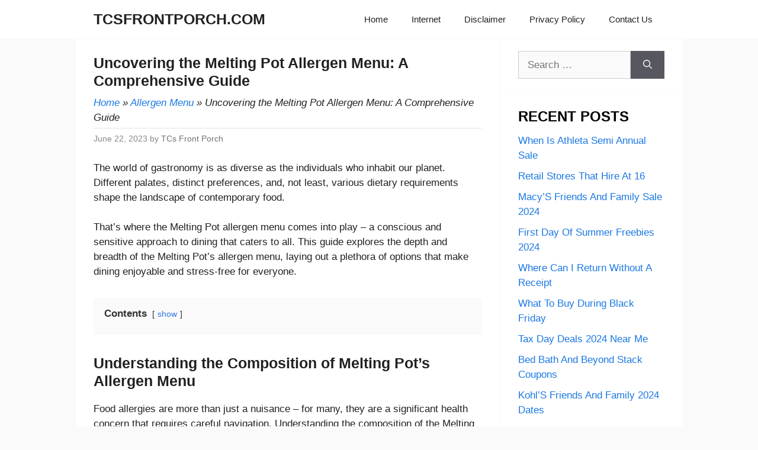

--- FILE ---
content_type: text/html; charset=UTF-8
request_url: https://tcsfrontporch.com/melting-pot-allergen-menu/
body_size: 19533
content:
<!DOCTYPE html><html lang="en-US"><head><script data-no-optimize="1">var litespeed_docref=sessionStorage.getItem("litespeed_docref");litespeed_docref&&(Object.defineProperty(document,"referrer",{get:function(){return litespeed_docref}}),sessionStorage.removeItem("litespeed_docref"));</script> <meta charset="UTF-8"><meta name='robots' content='index, follow, max-image-preview:large, max-snippet:-1, max-video-preview:-1' /><meta name="viewport" content="width=device-width, initial-scale=1"><title>Uncovering the Melting Pot Allergen Menu: A Comprehensive Guide</title><meta name="description" content="Explore the intricacies of the Melting Pot allergen menu. From gluten-free to dairy-free options, dive into a world of safe and delectable cuisine." /><link rel="canonical" href="https://tcsfrontporch.com/melting-pot-allergen-menu/" /><meta property="og:locale" content="en_US" /><meta property="og:type" content="article" /><meta property="og:title" content="Uncovering the Melting Pot Allergen Menu: A Comprehensive Guide" /><meta property="og:description" content="Explore the intricacies of the Melting Pot allergen menu. From gluten-free to dairy-free options, dive into a world of safe and delectable cuisine." /><meta property="og:url" content="https://tcsfrontporch.com/melting-pot-allergen-menu/" /><meta property="og:site_name" content="TCSFRONTPORCH.COM" /><meta property="article:published_time" content="2023-06-22T01:39:31+00:00" /><meta name="author" content="TCs Front Porch" /><meta name="twitter:card" content="summary_large_image" /><meta name="twitter:label1" content="Written by" /><meta name="twitter:data1" content="TCs Front Porch" /><meta name="twitter:label2" content="Est. reading time" /><meta name="twitter:data2" content="10 minutes" /> <script type="application/ld+json" class="yoast-schema-graph">{"@context":"https://schema.org","@graph":[{"@type":"Article","@id":"https://tcsfrontporch.com/melting-pot-allergen-menu/#article","isPartOf":{"@id":"https://tcsfrontporch.com/melting-pot-allergen-menu/"},"author":{"name":"TCs Front Porch","@id":"https://tcsfrontporch.com/#/schema/person/3bf7ea969f8c803a86f1a55cf013c558"},"headline":"Uncovering the Melting Pot Allergen Menu: A Comprehensive Guide","datePublished":"2023-06-22T01:39:31+00:00","mainEntityOfPage":{"@id":"https://tcsfrontporch.com/melting-pot-allergen-menu/"},"wordCount":2080,"publisher":{"@id":"https://tcsfrontporch.com/#/schema/person/3bf7ea969f8c803a86f1a55cf013c558"},"image":{"@id":"https://tcsfrontporch.com/melting-pot-allergen-menu/#primaryimage"},"thumbnailUrl":"https://tcsfrontporch.com/wp-content/uploads/2023/09/uncovering-the-melting-pot-allergen-menu-a-comprehensive-guide.jpg","articleSection":["Allergen Menu"],"inLanguage":"en-US"},{"@type":"WebPage","@id":"https://tcsfrontporch.com/melting-pot-allergen-menu/","url":"https://tcsfrontporch.com/melting-pot-allergen-menu/","name":"Uncovering the Melting Pot Allergen Menu: A Comprehensive Guide","isPartOf":{"@id":"https://tcsfrontporch.com/#website"},"primaryImageOfPage":{"@id":"https://tcsfrontporch.com/melting-pot-allergen-menu/#primaryimage"},"image":{"@id":"https://tcsfrontporch.com/melting-pot-allergen-menu/#primaryimage"},"thumbnailUrl":"https://tcsfrontporch.com/wp-content/uploads/2023/09/uncovering-the-melting-pot-allergen-menu-a-comprehensive-guide.jpg","datePublished":"2023-06-22T01:39:31+00:00","description":"Explore the intricacies of the Melting Pot allergen menu. From gluten-free to dairy-free options, dive into a world of safe and delectable cuisine.","breadcrumb":{"@id":"https://tcsfrontporch.com/melting-pot-allergen-menu/#breadcrumb"},"inLanguage":"en-US","potentialAction":[{"@type":"ReadAction","target":["https://tcsfrontporch.com/melting-pot-allergen-menu/"]}]},{"@type":"ImageObject","inLanguage":"en-US","@id":"https://tcsfrontporch.com/melting-pot-allergen-menu/#primaryimage","url":"https://tcsfrontporch.com/wp-content/uploads/2023/09/uncovering-the-melting-pot-allergen-menu-a-comprehensive-guide.jpg","contentUrl":"https://tcsfrontporch.com/wp-content/uploads/2023/09/uncovering-the-melting-pot-allergen-menu-a-comprehensive-guide.jpg","width":660,"height":399,"caption":"Uncovering the Melting Pot Allergen Menu: A Comprehensive Guide"},{"@type":"BreadcrumbList","@id":"https://tcsfrontporch.com/melting-pot-allergen-menu/#breadcrumb","itemListElement":[{"@type":"ListItem","position":1,"name":"Home","item":"https://tcsfrontporch.com/"},{"@type":"ListItem","position":2,"name":"Allergen Menu","item":"https://tcsfrontporch.com/category/allergen-menu/"},{"@type":"ListItem","position":3,"name":"Uncovering the Melting Pot Allergen Menu: A Comprehensive Guide"}]},{"@type":"WebSite","@id":"https://tcsfrontporch.com/#website","url":"https://tcsfrontporch.com/","name":"TCSFRONTPORCH.COM","description":"","publisher":{"@id":"https://tcsfrontporch.com/#/schema/person/3bf7ea969f8c803a86f1a55cf013c558"},"potentialAction":[{"@type":"SearchAction","target":{"@type":"EntryPoint","urlTemplate":"https://tcsfrontporch.com/?s={search_term_string}"},"query-input":{"@type":"PropertyValueSpecification","valueRequired":true,"valueName":"search_term_string"}}],"inLanguage":"en-US"},{"@type":["Person","Organization"],"@id":"https://tcsfrontporch.com/#/schema/person/3bf7ea969f8c803a86f1a55cf013c558","name":"TCs Front Porch","image":{"@type":"ImageObject","inLanguage":"en-US","@id":"https://tcsfrontporch.com/#/schema/person/image/","url":"https://tcsfrontporch.com/wp-content/litespeed/avatar/645e416ffd815183523d61522c94bee6.jpg?ver=1768952677","contentUrl":"https://tcsfrontporch.com/wp-content/litespeed/avatar/645e416ffd815183523d61522c94bee6.jpg?ver=1768952677","caption":"TCs Front Porch"},"logo":{"@id":"https://tcsfrontporch.com/#/schema/person/image/"},"sameAs":["https://tcsfrontporch.com"]}]}</script> <link rel='dns-prefetch' href='//stats.wp.com' /><link href='https://fonts.gstatic.com' crossorigin rel='preconnect' /><link href='https://fonts.googleapis.com' crossorigin rel='preconnect' /><link rel="alternate" type="application/rss+xml" title="TCSFRONTPORCH.COM &raquo; Feed" href="https://tcsfrontporch.com/feed/" /><link rel="alternate" title="oEmbed (JSON)" type="application/json+oembed" href="https://tcsfrontporch.com/wp-json/oembed/1.0/embed?url=https%3A%2F%2Ftcsfrontporch.com%2Fmelting-pot-allergen-menu%2F" /><link rel="alternate" title="oEmbed (XML)" type="text/xml+oembed" href="https://tcsfrontporch.com/wp-json/oembed/1.0/embed?url=https%3A%2F%2Ftcsfrontporch.com%2Fmelting-pot-allergen-menu%2F&#038;format=xml" /><style id='wp-img-auto-sizes-contain-inline-css'>img:is([sizes=auto i],[sizes^="auto," i]){contain-intrinsic-size:3000px 1500px}
/*# sourceURL=wp-img-auto-sizes-contain-inline-css */</style><link data-optimized="2" rel="stylesheet" href="https://tcsfrontporch.com/wp-content/litespeed/css/10b752d2b71f8ea3fdc01b1a82ab09dc.css?ver=63e1c" /><style id='global-styles-inline-css'>:root{--wp--preset--aspect-ratio--square: 1;--wp--preset--aspect-ratio--4-3: 4/3;--wp--preset--aspect-ratio--3-4: 3/4;--wp--preset--aspect-ratio--3-2: 3/2;--wp--preset--aspect-ratio--2-3: 2/3;--wp--preset--aspect-ratio--16-9: 16/9;--wp--preset--aspect-ratio--9-16: 9/16;--wp--preset--color--black: #000000;--wp--preset--color--cyan-bluish-gray: #abb8c3;--wp--preset--color--white: #ffffff;--wp--preset--color--pale-pink: #f78da7;--wp--preset--color--vivid-red: #cf2e2e;--wp--preset--color--luminous-vivid-orange: #ff6900;--wp--preset--color--luminous-vivid-amber: #fcb900;--wp--preset--color--light-green-cyan: #7bdcb5;--wp--preset--color--vivid-green-cyan: #00d084;--wp--preset--color--pale-cyan-blue: #8ed1fc;--wp--preset--color--vivid-cyan-blue: #0693e3;--wp--preset--color--vivid-purple: #9b51e0;--wp--preset--color--contrast: var(--contrast);--wp--preset--color--contrast-2: var(--contrast-2);--wp--preset--color--contrast-3: var(--contrast-3);--wp--preset--color--base: var(--base);--wp--preset--color--base-2: var(--base-2);--wp--preset--color--base-3: var(--base-3);--wp--preset--color--accent: var(--accent);--wp--preset--gradient--vivid-cyan-blue-to-vivid-purple: linear-gradient(135deg,rgb(6,147,227) 0%,rgb(155,81,224) 100%);--wp--preset--gradient--light-green-cyan-to-vivid-green-cyan: linear-gradient(135deg,rgb(122,220,180) 0%,rgb(0,208,130) 100%);--wp--preset--gradient--luminous-vivid-amber-to-luminous-vivid-orange: linear-gradient(135deg,rgb(252,185,0) 0%,rgb(255,105,0) 100%);--wp--preset--gradient--luminous-vivid-orange-to-vivid-red: linear-gradient(135deg,rgb(255,105,0) 0%,rgb(207,46,46) 100%);--wp--preset--gradient--very-light-gray-to-cyan-bluish-gray: linear-gradient(135deg,rgb(238,238,238) 0%,rgb(169,184,195) 100%);--wp--preset--gradient--cool-to-warm-spectrum: linear-gradient(135deg,rgb(74,234,220) 0%,rgb(151,120,209) 20%,rgb(207,42,186) 40%,rgb(238,44,130) 60%,rgb(251,105,98) 80%,rgb(254,248,76) 100%);--wp--preset--gradient--blush-light-purple: linear-gradient(135deg,rgb(255,206,236) 0%,rgb(152,150,240) 100%);--wp--preset--gradient--blush-bordeaux: linear-gradient(135deg,rgb(254,205,165) 0%,rgb(254,45,45) 50%,rgb(107,0,62) 100%);--wp--preset--gradient--luminous-dusk: linear-gradient(135deg,rgb(255,203,112) 0%,rgb(199,81,192) 50%,rgb(65,88,208) 100%);--wp--preset--gradient--pale-ocean: linear-gradient(135deg,rgb(255,245,203) 0%,rgb(182,227,212) 50%,rgb(51,167,181) 100%);--wp--preset--gradient--electric-grass: linear-gradient(135deg,rgb(202,248,128) 0%,rgb(113,206,126) 100%);--wp--preset--gradient--midnight: linear-gradient(135deg,rgb(2,3,129) 0%,rgb(40,116,252) 100%);--wp--preset--font-size--small: 13px;--wp--preset--font-size--medium: 20px;--wp--preset--font-size--large: 36px;--wp--preset--font-size--x-large: 42px;--wp--preset--spacing--20: 0.44rem;--wp--preset--spacing--30: 0.67rem;--wp--preset--spacing--40: 1rem;--wp--preset--spacing--50: 1.5rem;--wp--preset--spacing--60: 2.25rem;--wp--preset--spacing--70: 3.38rem;--wp--preset--spacing--80: 5.06rem;--wp--preset--shadow--natural: 6px 6px 9px rgba(0, 0, 0, 0.2);--wp--preset--shadow--deep: 12px 12px 50px rgba(0, 0, 0, 0.4);--wp--preset--shadow--sharp: 6px 6px 0px rgba(0, 0, 0, 0.2);--wp--preset--shadow--outlined: 6px 6px 0px -3px rgb(255, 255, 255), 6px 6px rgb(0, 0, 0);--wp--preset--shadow--crisp: 6px 6px 0px rgb(0, 0, 0);}:where(.is-layout-flex){gap: 0.5em;}:where(.is-layout-grid){gap: 0.5em;}body .is-layout-flex{display: flex;}.is-layout-flex{flex-wrap: wrap;align-items: center;}.is-layout-flex > :is(*, div){margin: 0;}body .is-layout-grid{display: grid;}.is-layout-grid > :is(*, div){margin: 0;}:where(.wp-block-columns.is-layout-flex){gap: 2em;}:where(.wp-block-columns.is-layout-grid){gap: 2em;}:where(.wp-block-post-template.is-layout-flex){gap: 1.25em;}:where(.wp-block-post-template.is-layout-grid){gap: 1.25em;}.has-black-color{color: var(--wp--preset--color--black) !important;}.has-cyan-bluish-gray-color{color: var(--wp--preset--color--cyan-bluish-gray) !important;}.has-white-color{color: var(--wp--preset--color--white) !important;}.has-pale-pink-color{color: var(--wp--preset--color--pale-pink) !important;}.has-vivid-red-color{color: var(--wp--preset--color--vivid-red) !important;}.has-luminous-vivid-orange-color{color: var(--wp--preset--color--luminous-vivid-orange) !important;}.has-luminous-vivid-amber-color{color: var(--wp--preset--color--luminous-vivid-amber) !important;}.has-light-green-cyan-color{color: var(--wp--preset--color--light-green-cyan) !important;}.has-vivid-green-cyan-color{color: var(--wp--preset--color--vivid-green-cyan) !important;}.has-pale-cyan-blue-color{color: var(--wp--preset--color--pale-cyan-blue) !important;}.has-vivid-cyan-blue-color{color: var(--wp--preset--color--vivid-cyan-blue) !important;}.has-vivid-purple-color{color: var(--wp--preset--color--vivid-purple) !important;}.has-black-background-color{background-color: var(--wp--preset--color--black) !important;}.has-cyan-bluish-gray-background-color{background-color: var(--wp--preset--color--cyan-bluish-gray) !important;}.has-white-background-color{background-color: var(--wp--preset--color--white) !important;}.has-pale-pink-background-color{background-color: var(--wp--preset--color--pale-pink) !important;}.has-vivid-red-background-color{background-color: var(--wp--preset--color--vivid-red) !important;}.has-luminous-vivid-orange-background-color{background-color: var(--wp--preset--color--luminous-vivid-orange) !important;}.has-luminous-vivid-amber-background-color{background-color: var(--wp--preset--color--luminous-vivid-amber) !important;}.has-light-green-cyan-background-color{background-color: var(--wp--preset--color--light-green-cyan) !important;}.has-vivid-green-cyan-background-color{background-color: var(--wp--preset--color--vivid-green-cyan) !important;}.has-pale-cyan-blue-background-color{background-color: var(--wp--preset--color--pale-cyan-blue) !important;}.has-vivid-cyan-blue-background-color{background-color: var(--wp--preset--color--vivid-cyan-blue) !important;}.has-vivid-purple-background-color{background-color: var(--wp--preset--color--vivid-purple) !important;}.has-black-border-color{border-color: var(--wp--preset--color--black) !important;}.has-cyan-bluish-gray-border-color{border-color: var(--wp--preset--color--cyan-bluish-gray) !important;}.has-white-border-color{border-color: var(--wp--preset--color--white) !important;}.has-pale-pink-border-color{border-color: var(--wp--preset--color--pale-pink) !important;}.has-vivid-red-border-color{border-color: var(--wp--preset--color--vivid-red) !important;}.has-luminous-vivid-orange-border-color{border-color: var(--wp--preset--color--luminous-vivid-orange) !important;}.has-luminous-vivid-amber-border-color{border-color: var(--wp--preset--color--luminous-vivid-amber) !important;}.has-light-green-cyan-border-color{border-color: var(--wp--preset--color--light-green-cyan) !important;}.has-vivid-green-cyan-border-color{border-color: var(--wp--preset--color--vivid-green-cyan) !important;}.has-pale-cyan-blue-border-color{border-color: var(--wp--preset--color--pale-cyan-blue) !important;}.has-vivid-cyan-blue-border-color{border-color: var(--wp--preset--color--vivid-cyan-blue) !important;}.has-vivid-purple-border-color{border-color: var(--wp--preset--color--vivid-purple) !important;}.has-vivid-cyan-blue-to-vivid-purple-gradient-background{background: var(--wp--preset--gradient--vivid-cyan-blue-to-vivid-purple) !important;}.has-light-green-cyan-to-vivid-green-cyan-gradient-background{background: var(--wp--preset--gradient--light-green-cyan-to-vivid-green-cyan) !important;}.has-luminous-vivid-amber-to-luminous-vivid-orange-gradient-background{background: var(--wp--preset--gradient--luminous-vivid-amber-to-luminous-vivid-orange) !important;}.has-luminous-vivid-orange-to-vivid-red-gradient-background{background: var(--wp--preset--gradient--luminous-vivid-orange-to-vivid-red) !important;}.has-very-light-gray-to-cyan-bluish-gray-gradient-background{background: var(--wp--preset--gradient--very-light-gray-to-cyan-bluish-gray) !important;}.has-cool-to-warm-spectrum-gradient-background{background: var(--wp--preset--gradient--cool-to-warm-spectrum) !important;}.has-blush-light-purple-gradient-background{background: var(--wp--preset--gradient--blush-light-purple) !important;}.has-blush-bordeaux-gradient-background{background: var(--wp--preset--gradient--blush-bordeaux) !important;}.has-luminous-dusk-gradient-background{background: var(--wp--preset--gradient--luminous-dusk) !important;}.has-pale-ocean-gradient-background{background: var(--wp--preset--gradient--pale-ocean) !important;}.has-electric-grass-gradient-background{background: var(--wp--preset--gradient--electric-grass) !important;}.has-midnight-gradient-background{background: var(--wp--preset--gradient--midnight) !important;}.has-small-font-size{font-size: var(--wp--preset--font-size--small) !important;}.has-medium-font-size{font-size: var(--wp--preset--font-size--medium) !important;}.has-large-font-size{font-size: var(--wp--preset--font-size--large) !important;}.has-x-large-font-size{font-size: var(--wp--preset--font-size--x-large) !important;}
/*# sourceURL=global-styles-inline-css */</style><style id='classic-theme-styles-inline-css'>/*! This file is auto-generated */
.wp-block-button__link{color:#fff;background-color:#32373c;border-radius:9999px;box-shadow:none;text-decoration:none;padding:calc(.667em + 2px) calc(1.333em + 2px);font-size:1.125em}.wp-block-file__button{background:#32373c;color:#fff;text-decoration:none}
/*# sourceURL=/wp-includes/css/classic-themes.min.css */</style><style id='generate-style-inline-css'>body{background-color:#fafafa;color:#212121;}a{color:#1b78e2;}a:hover, a:focus, a:active{color:#000000;}.grid-container{max-width:1024px;}.wp-block-group__inner-container{max-width:1024px;margin-left:auto;margin-right:auto;}:root{--contrast:#222222;--contrast-2:#575760;--contrast-3:#b2b2be;--base:#f0f0f0;--base-2:#f7f8f9;--base-3:#ffffff;--accent:#1e73be;}:root .has-contrast-color{color:var(--contrast);}:root .has-contrast-background-color{background-color:var(--contrast);}:root .has-contrast-2-color{color:var(--contrast-2);}:root .has-contrast-2-background-color{background-color:var(--contrast-2);}:root .has-contrast-3-color{color:var(--contrast-3);}:root .has-contrast-3-background-color{background-color:var(--contrast-3);}:root .has-base-color{color:var(--base);}:root .has-base-background-color{background-color:var(--base);}:root .has-base-2-color{color:var(--base-2);}:root .has-base-2-background-color{background-color:var(--base-2);}:root .has-base-3-color{color:var(--base-3);}:root .has-base-3-background-color{background-color:var(--base-3);}:root .has-accent-color{color:var(--accent);}:root .has-accent-background-color{background-color:var(--accent);}body, button, input, select, textarea{font-family:"Open Sans", sans-serif;}body{line-height:1.5;}.entry-content > [class*="wp-block-"]:not(:last-child):not(.wp-block-heading){margin-bottom:1.5em;}.main-navigation .main-nav ul ul li a{font-size:14px;}.widget-title{font-weight:600;font-size:24px;margin-bottom:10px;}.sidebar .widget, .footer-widgets .widget{font-size:17px;}button:not(.menu-toggle),html input[type="button"],input[type="reset"],input[type="submit"],.button,.wp-block-button .wp-block-button__link{font-size:15px;}h1{font-weight:600;font-size:40px;}h2{font-weight:600;font-size:25px;}h3{font-weight:600;font-size:20px;}h4{font-size:inherit;}h5{font-size:inherit;}.site-info{font-size:17px;}@media (max-width:768px){h1{font-size:30px;}h2{font-size:25px;}}.top-bar{background-color:#636363;color:#ffffff;}.top-bar a{color:#ffffff;}.top-bar a:hover{color:#303030;}.site-header{background-color:#ffffff;color:#3a3a3a;}.site-header a{color:#3a3a3a;}.main-title a,.main-title a:hover{color:var(--contrast);}.site-description{color:#757575;}.main-navigation,.main-navigation ul ul{background-color:var(--base-3);}.main-navigation .main-nav ul li a, .main-navigation .menu-toggle, .main-navigation .menu-bar-items{color:var(--contrast);}.main-navigation .main-nav ul li:not([class*="current-menu-"]):hover > a, .main-navigation .main-nav ul li:not([class*="current-menu-"]):focus > a, .main-navigation .main-nav ul li.sfHover:not([class*="current-menu-"]) > a, .main-navigation .menu-bar-item:hover > a, .main-navigation .menu-bar-item.sfHover > a{color:var(--accent);}button.menu-toggle:hover,button.menu-toggle:focus{color:var(--contrast);}.main-navigation .main-nav ul li[class*="current-menu-"] > a{color:var(--accent);}.navigation-search input[type="search"],.navigation-search input[type="search"]:active, .navigation-search input[type="search"]:focus, .main-navigation .main-nav ul li.search-item.active > a, .main-navigation .menu-bar-items .search-item.active > a{color:var(--accent);}.main-navigation ul ul{background-color:#3f3f3f;}.main-navigation .main-nav ul ul li a{color:#515151;}.main-navigation .main-nav ul ul li:not([class*="current-menu-"]):hover > a,.main-navigation .main-nav ul ul li:not([class*="current-menu-"]):focus > a, .main-navigation .main-nav ul ul li.sfHover:not([class*="current-menu-"]) > a{color:#7a8896;background-color:#4f4f4f;}.main-navigation .main-nav ul ul li[class*="current-menu-"] > a{color:#8f919e;background-color:#4f4f4f;}.separate-containers .inside-article, .separate-containers .comments-area, .separate-containers .page-header, .one-container .container, .separate-containers .paging-navigation, .inside-page-header{background-color:#ffffff;}.entry-title a{color:#2f4468;}.entry-title a:hover{color:#0a0000;}.entry-meta{color:#878787;}.entry-meta a{color:#727272;}.entry-meta a:hover{color:#0a0101;}.sidebar .widget{background-color:#ffffff;}.sidebar .widget .widget-title{color:#000000;}.footer-widgets{color:#ffffff;}.footer-widgets a{color:#ffffff;}.footer-widgets .widget-title{color:#ffffff;}.site-info{color:#2f4468;background-color:var(--base-3);}.site-info a{color:#2f4468;}.site-info a:hover{color:#0a0a0a;}.footer-bar .widget_nav_menu .current-menu-item a{color:#0a0a0a;}input[type="text"],input[type="email"],input[type="url"],input[type="password"],input[type="search"],input[type="tel"],input[type="number"],textarea,select{color:#666666;background-color:#fafafa;border-color:#cccccc;}input[type="text"]:focus,input[type="email"]:focus,input[type="url"]:focus,input[type="password"]:focus,input[type="search"]:focus,input[type="tel"]:focus,input[type="number"]:focus,textarea:focus,select:focus{color:#666666;background-color:#ffffff;border-color:#bfbfbf;}button,html input[type="button"],input[type="reset"],input[type="submit"],a.button,a.wp-block-button__link:not(.has-background){color:#ffffff;background-color:var(--contrast-2);}button:hover,html input[type="button"]:hover,input[type="reset"]:hover,input[type="submit"]:hover,a.button:hover,button:focus,html input[type="button"]:focus,input[type="reset"]:focus,input[type="submit"]:focus,a.button:focus,a.wp-block-button__link:not(.has-background):active,a.wp-block-button__link:not(.has-background):focus,a.wp-block-button__link:not(.has-background):hover{color:#ffffff;background-color:var(--contrast);}a.generate-back-to-top{background-color:rgba( 0,0,0,0.4 );color:#ffffff;}a.generate-back-to-top:hover,a.generate-back-to-top:focus{background-color:rgba( 0,0,0,0.6 );color:#ffffff;}:root{--gp-search-modal-bg-color:var(--base-3);--gp-search-modal-text-color:var(--contrast);--gp-search-modal-overlay-bg-color:rgba(0,0,0,0.2);}@media (max-width: 768px){.main-navigation .menu-bar-item:hover > a, .main-navigation .menu-bar-item.sfHover > a{background:none;color:var(--contrast);}}.inside-top-bar{padding:10px;}.inside-header{padding:40px;}.nav-below-header .main-navigation .inside-navigation.grid-container, .nav-above-header .main-navigation .inside-navigation.grid-container{padding:0px 20px 0px 20px;}.separate-containers .inside-article, .separate-containers .comments-area, .separate-containers .page-header, .separate-containers .paging-navigation, .one-container .site-content, .inside-page-header{padding:25px 30px 10px 30px;}.site-main .wp-block-group__inner-container{padding:25px 30px 10px 30px;}.separate-containers .paging-navigation{padding-top:20px;padding-bottom:20px;}.entry-content .alignwide, body:not(.no-sidebar) .entry-content .alignfull{margin-left:-30px;width:calc(100% + 60px);max-width:calc(100% + 60px);}.one-container.right-sidebar .site-main,.one-container.both-right .site-main{margin-right:30px;}.one-container.left-sidebar .site-main,.one-container.both-left .site-main{margin-left:30px;}.one-container.both-sidebars .site-main{margin:0px 30px 0px 30px;}.sidebar .widget, .page-header, .widget-area .main-navigation, .site-main > *{margin-bottom:1px;}.separate-containers .site-main{margin:1px;}.both-right .inside-left-sidebar,.both-left .inside-left-sidebar{margin-right:0px;}.both-right .inside-right-sidebar,.both-left .inside-right-sidebar{margin-left:0px;}.one-container.archive .post:not(:last-child):not(.is-loop-template-item), .one-container.blog .post:not(:last-child):not(.is-loop-template-item){padding-bottom:10px;}.separate-containers .featured-image{margin-top:1px;}.separate-containers .inside-right-sidebar, .separate-containers .inside-left-sidebar{margin-top:1px;margin-bottom:1px;}.main-navigation .main-nav ul li a,.menu-toggle,.main-navigation .menu-bar-item > a{line-height:65px;}.navigation-search input[type="search"]{height:65px;}.rtl .menu-item-has-children .dropdown-menu-toggle{padding-left:20px;}.rtl .main-navigation .main-nav ul li.menu-item-has-children > a{padding-right:20px;}.widget-area .widget{padding:20px 30px 25px 30px;}.footer-widgets-container{padding:20px 40px 15px 40px;}.inside-site-info{padding:20px;}@media (max-width:768px){.separate-containers .inside-article, .separate-containers .comments-area, .separate-containers .page-header, .separate-containers .paging-navigation, .one-container .site-content, .inside-page-header{padding:20px 25px 0px 25px;}.site-main .wp-block-group__inner-container{padding:20px 25px 0px 25px;}.widget-area .widget{padding-top:20px;padding-right:25px;padding-bottom:20px;padding-left:25px;}.footer-widgets-container{padding-top:0px;padding-right:0px;padding-bottom:0px;padding-left:0px;}.inside-site-info{padding-right:10px;padding-left:10px;}.entry-content .alignwide, body:not(.no-sidebar) .entry-content .alignfull{margin-left:-25px;width:calc(100% + 50px);max-width:calc(100% + 50px);}.one-container .site-main .paging-navigation{margin-bottom:1px;}}/* End cached CSS */.is-right-sidebar{width:30%;}.is-left-sidebar{width:25%;}.site-content .content-area{width:70%;}@media (max-width: 768px){.main-navigation .menu-toggle,.sidebar-nav-mobile:not(#sticky-placeholder){display:block;}.main-navigation ul,.gen-sidebar-nav,.main-navigation:not(.slideout-navigation):not(.toggled) .main-nav > ul,.has-inline-mobile-toggle #site-navigation .inside-navigation > *:not(.navigation-search):not(.main-nav){display:none;}.nav-align-right .inside-navigation,.nav-align-center .inside-navigation{justify-content:space-between;}}
.dynamic-author-image-rounded{border-radius:100%;}.dynamic-featured-image, .dynamic-author-image{vertical-align:middle;}.one-container.blog .dynamic-content-template:not(:last-child), .one-container.archive .dynamic-content-template:not(:last-child){padding-bottom:0px;}.dynamic-entry-excerpt > p:last-child{margin-bottom:0px;}
.main-navigation .main-nav ul li a,.menu-toggle,.main-navigation .menu-bar-item > a{transition: line-height 300ms ease}.main-navigation.toggled .main-nav > ul{background-color: var(--base-3)}.sticky-enabled .gen-sidebar-nav.is_stuck .main-navigation {margin-bottom: 0px;}.sticky-enabled .gen-sidebar-nav.is_stuck {z-index: 500;}.sticky-enabled .main-navigation.is_stuck {box-shadow: 0 2px 2px -2px rgba(0, 0, 0, .2);}.navigation-stick:not(.gen-sidebar-nav) {left: 0;right: 0;width: 100% !important;}.nav-float-right .navigation-stick {width: 100% !important;left: 0;}.nav-float-right .navigation-stick .navigation-branding {margin-right: auto;}.main-navigation.has-sticky-branding:not(.grid-container) .inside-navigation:not(.grid-container) .navigation-branding{margin-left: 10px;}
h1.entry-title{font-size:25px;line-height:1.2em;}.navigation-branding .main-title{font-weight:bold;text-transform:none;font-size:25px;}
.post-image:not(:first-child), .page-content:not(:first-child), .entry-content:not(:first-child), .entry-summary:not(:first-child), footer.entry-meta{margin-top:1.5em;}.post-image-above-header .inside-article div.featured-image, .post-image-above-header .inside-article div.post-image{margin-bottom:1.5em;}
/*# sourceURL=generate-style-inline-css */</style><style id='generate-navigation-branding-inline-css'>.main-navigation.has-branding .inside-navigation.grid-container, .main-navigation.has-branding.grid-container .inside-navigation:not(.grid-container){padding:0px 30px 0px 30px;}.main-navigation.has-branding:not(.grid-container) .inside-navigation:not(.grid-container) .navigation-branding{margin-left:10px;}.navigation-branding img, .site-logo.mobile-header-logo img{height:65px;width:auto;}.navigation-branding .main-title{line-height:65px;}@media (max-width: 768px){.main-navigation.has-branding.nav-align-center .menu-bar-items, .main-navigation.has-sticky-branding.navigation-stick.nav-align-center .menu-bar-items{margin-left:auto;}.navigation-branding{margin-right:auto;margin-left:10px;}.navigation-branding .main-title, .mobile-header-navigation .site-logo{margin-left:10px;}.main-navigation.has-branding .inside-navigation.grid-container{padding:0px;}}
/*# sourceURL=generate-navigation-branding-inline-css */</style> <script type="litespeed/javascript" data-src="https://tcsfrontporch.com/wp-includes/js/jquery/jquery.min.js" id="jquery-core-js"></script> <link rel="https://api.w.org/" href="https://tcsfrontporch.com/wp-json/" /><link rel="alternate" title="JSON" type="application/json" href="https://tcsfrontporch.com/wp-json/wp/v2/posts/1919" /><link rel="EditURI" type="application/rsd+xml" title="RSD" href="https://tcsfrontporch.com/xmlrpc.php?rsd" /><meta name="generator" content="WordPress 6.9" /><link rel='shortlink' href='https://tcsfrontporch.com/?p=1919' /><style>img#wpstats{display:none}</style> <script type="litespeed/javascript" data-src="https://pagead2.googlesyndication.com/pagead/js/adsbygoogle.js?client=ca-pub-5216659341977244" data-overlays="bottom" crossorigin="anonymous"></script>  <script type="litespeed/javascript" data-src="https://www.googletagmanager.com/gtag/js?id=G-8XDBMQ8RDJ"></script> <script type="litespeed/javascript">window.dataLayer=window.dataLayer||[];function gtag(){dataLayer.push(arguments)}
gtag('js',new Date());gtag('config','G-8XDBMQ8RDJ')</script> <script type="application/ld+json">{
	"@context": "https://schema.org/",
	"@type": "Book",
	"name": "Uncovering the Melting Pot Allergen Menu: A Comprehensive Guide",
	"aggregateRating": {
		"@type": "AggregateRating",
		"ratingValue": "5",
		"ratingCount": "689",
		"bestRating": "5",
		"worstRating": "1"
	}
}</script> <link rel="icon" href="https://tcsfrontporch.com/wp-content/uploads/2022/04/cropped-favicon-1-32x32.png" sizes="32x32" /><link rel="icon" href="https://tcsfrontporch.com/wp-content/uploads/2022/04/cropped-favicon-1-192x192.png" sizes="192x192" /><link rel="apple-touch-icon" href="https://tcsfrontporch.com/wp-content/uploads/2022/04/cropped-favicon-1-180x180.png" /><meta name="msapplication-TileImage" content="https://tcsfrontporch.com/wp-content/uploads/2022/04/cropped-favicon-1-270x270.png" /><style id="wp-custom-css">.rpwwt-widget ul li{margin-bottom:10px;}</style><div align="center">
<noscript><div style="position:fixed; top:0px; left:0px; z-index:3000; height:100%; width:100%; background-color:#FFFFFF">
<br/><br/><div style="font-family: Tahoma; font-size: 14px; background-color:#FFFFCC; border: 1pt solid Black; padding: 10pt;">
Sorry, you have Javascript Disabled! To see this page as it is meant to appear, please enable your Javascript!</div></div>
</noscript></div></head><body class="wp-singular post-template-default single single-post postid-1919 single-format-standard wp-embed-responsive wp-theme-generatepress post-image-above-header post-image-aligned-center sticky-menu-no-transition sticky-enabled both-sticky-menu right-sidebar nav-below-header separate-containers header-aligned-left dropdown-hover" itemtype="https://schema.org/Blog" itemscope>
<a class="screen-reader-text skip-link" href="#content" title="Skip to content">Skip to content</a><nav class="auto-hide-sticky has-branding main-navigation nav-align-right sub-menu-right" id="site-navigation" aria-label="Primary"  itemtype="https://schema.org/SiteNavigationElement" itemscope><div class="inside-navigation grid-container"><div class="navigation-branding"><p class="main-title" itemprop="headline">
<a href="https://tcsfrontporch.com/" rel="home">
TCSFRONTPORCH.COM
</a></p></div>				<button class="menu-toggle" aria-controls="primary-menu" aria-expanded="false">
<span class="gp-icon icon-menu-bars"><svg viewBox="0 0 512 512" aria-hidden="true" xmlns="http://www.w3.org/2000/svg" width="1em" height="1em"><path d="M0 96c0-13.255 10.745-24 24-24h464c13.255 0 24 10.745 24 24s-10.745 24-24 24H24c-13.255 0-24-10.745-24-24zm0 160c0-13.255 10.745-24 24-24h464c13.255 0 24 10.745 24 24s-10.745 24-24 24H24c-13.255 0-24-10.745-24-24zm0 160c0-13.255 10.745-24 24-24h464c13.255 0 24 10.745 24 24s-10.745 24-24 24H24c-13.255 0-24-10.745-24-24z" /></svg><svg viewBox="0 0 512 512" aria-hidden="true" xmlns="http://www.w3.org/2000/svg" width="1em" height="1em"><path d="M71.029 71.029c9.373-9.372 24.569-9.372 33.942 0L256 222.059l151.029-151.03c9.373-9.372 24.569-9.372 33.942 0 9.372 9.373 9.372 24.569 0 33.942L289.941 256l151.03 151.029c9.372 9.373 9.372 24.569 0 33.942-9.373 9.372-24.569 9.372-33.942 0L256 289.941l-151.029 151.03c-9.373 9.372-24.569 9.372-33.942 0-9.372-9.373-9.372-24.569 0-33.942L222.059 256 71.029 104.971c-9.372-9.373-9.372-24.569 0-33.942z" /></svg></span><span class="mobile-menu">Menu</span>				</button><div id="primary-menu" class="main-nav"><ul id="menu-main-nav" class=" menu sf-menu"><li id="menu-item-49" class="menu-item menu-item-type-custom menu-item-object-custom menu-item-home menu-item-49"><a href="https://tcsfrontporch.com/">Home</a></li><li id="menu-item-53" class="menu-item menu-item-type-taxonomy menu-item-object-category menu-item-53"><a href="https://tcsfrontporch.com/category/internet/">Internet</a></li><li id="menu-item-51" class="menu-item menu-item-type-post_type menu-item-object-page menu-item-51"><a href="https://tcsfrontporch.com/disclaimer/">Disclaimer</a></li><li id="menu-item-52" class="menu-item menu-item-type-post_type menu-item-object-page menu-item-52"><a href="https://tcsfrontporch.com/privacy-policy/">Privacy Policy</a></li><li id="menu-item-50" class="menu-item menu-item-type-post_type menu-item-object-page menu-item-50"><a href="https://tcsfrontporch.com/contact-us/">Contact Us</a></li></ul></div></div></nav><div class="site grid-container container hfeed" id="page"><div style="margin-top:0; text-align:center;">
<ins class="adsbygoogle"
style="display:block"
data-ad-client="ca-pub-5216659341977244"
data-ad-slot="8565531413"
data-ad-format="auto"
data-full-width-responsive="true"></ins> <script type="litespeed/javascript">(adsbygoogle=window.adsbygoogle||[]).push({})</script> </div><div class="site-content" id="content"><div class="content-area" id="primary"><main class="site-main" id="main"><article id="post-1919" class="post-1919 post type-post status-publish format-standard has-post-thumbnail hentry category-allergen-menu" itemtype="https://schema.org/CreativeWork" itemscope><div class="inside-article"><header class="entry-header"><h1 class="entry-title" itemprop="headline">Uncovering the Melting Pot Allergen Menu: A Comprehensive Guide</h1><div style="margin:10px 0 0 0;"><em><span><span><a href="https://tcsfrontporch.com/">Home</a></span> » <span><a href="https://tcsfrontporch.com/category/allergen-menu/">Allergen Menu</a></span> » <span class="breadcrumb_last" aria-current="page">Uncovering the Melting Pot Allergen Menu: A Comprehensive Guide</span></span></em></div><hr style="height:1px; margin:5px 0 5px 0;"><div class="entry-meta">
<span class="posted-on"><time class="entry-date published" datetime="2023-06-22T09:39:31+08:00" itemprop="datePublished">June 22, 2023</time></span> <span class="byline">by <span class="author vcard" itemprop="author" itemtype="https://schema.org/Person" itemscope><a class="url fn n" href="https://tcsfrontporch.com/author/admin/" title="View all posts by TCs Front Porch" rel="author" itemprop="url"><span class="author-name" itemprop="name">TCs Front Porch</span></a></span></span></div></header><div class="entry-content" itemprop="text"><div class='code-block code-block-1' style='margin: 8px auto; text-align: center; display: block; clear: both;'>
<ins class="adsbygoogle"
style="display:block"
data-ad-client="ca-pub-5216659341977244"
data-ad-slot="6511101417"
data-ad-format="auto"
data-full-width-responsive="true"></ins> <script type="litespeed/javascript">(adsbygoogle=window.adsbygoogle||[]).push({})</script></div><p>The world of gastronomy is as diverse as the individuals who inhabit our planet. Different palates, distinct preferences, and, not least, various dietary requirements shape the landscape of contemporary food.</p><p>That’s where the Melting Pot allergen menu comes into play – a conscious and sensitive approach to dining that caters to all. This guide explores the depth and breadth of the Melting Pot’s allergen menu, laying out a plethora of options that make dining enjoyable and stress-free for everyone.</p><div class='code-block code-block-3' style='margin: 8px auto; text-align: center; display: block; clear: both;'>
<ins class="adsbygoogle"
style="display:block"
data-ad-client="ca-pub-5216659341977244"
data-ad-slot="4725461072"
data-ad-format="auto"
data-full-width-responsive="true"></ins> <script type="litespeed/javascript">(adsbygoogle=window.adsbygoogle||[]).push({})</script></div><div class="lwptoc lwptoc-light lwptoc-notInherit" data-smooth-scroll="0"><div class="lwptoc_i"><div class="lwptoc_header">
<b class="lwptoc_title">Contents</b>                    <span class="lwptoc_toggle">
<a href="#" class="lwptoc_toggle_label" data-label="hide">show</a>            </span></div><div class="lwptoc_items" style="display:none;"><div class="lwptoc_itemWrap"><div class="lwptoc_item">    <a href="#Understanding_the_Composition_of_Melting_Pots_Allergen_Menu">
<span class="lwptoc_item_label">Understanding the Composition of Melting Pot’s Allergen Menu</span>
</a></div><div class="lwptoc_item">    <a href="#Gluten-Free_Dining_at_Melting_Pot_Allergen_Menu_Options">
<span class="lwptoc_item_label">Gluten-Free Dining at Melting Pot: Allergen Menu Options</span>
</a></div><div class="lwptoc_item">    <a href="#Dairy-Free_Choices_on_the_Melting_Pot_Allergen_Menu">
<span class="lwptoc_item_label">Dairy-Free Choices on the Melting Pot Allergen Menu</span>
</a></div><div class="lwptoc_item">    <a href="#Nut_Allergy-Friendly_Items_on_the_Melting_Pot_Allergen_Menu">
<span class="lwptoc_item_label">Nut Allergy-Friendly Items on the Melting Pot Allergen Menu</span>
</a></div><div class="lwptoc_item">    <a href="#Soy-Free_Offerings_Exploring_Melting_Pots_Allergen_Menu">
<span class="lwptoc_item_label">Soy-Free Offerings: Exploring Melting Pot’s Allergen Menu</span>
</a></div><div class="lwptoc_item">    <a href="#Seafood_Allergies_and_the_Melting_Pot_Allergen_Menu">
<span class="lwptoc_item_label">Seafood Allergies and the Melting Pot Allergen Menu</span>
</a></div></div></div></div></div><h2><span id="Understanding_the_Composition_of_Melting_Pots_Allergen_Menu">Understanding the Composition of Melting Pot’s Allergen Menu</span></h2><p>Food allergies are more than just a nuisance – for many, they are a significant health concern that requires careful navigation. Understanding the composition of the Melting Pot’s allergen menu is critical for these individuals. The menu is thoughtfully curated, considering a variety of common allergies and dietary restrictions, from gluten intolerance to dairy allergies, nut allergies, and beyond.</p><p>The Melting Pot’s allergen menu is essentially a breakdown of the standard menu, identifying which dishes contain common allergens. Each item on the menu is clearly marked, indicating whether it contains allergens like dairy, gluten, nuts, and soy. Additionally, the allergen menu also takes into account lifestyle choices such as veganism and vegetarianism, making it inclusive for everyone.</p><div class='code-block code-block-10' style='margin: 8px auto; text-align: center; display: block; clear: both;'>
<ins class="adsbygoogle"
style="display:block"
data-ad-client="ca-pub-5216659341977244"
data-ad-slot="3931239416"
data-ad-format="auto"
data-full-width-responsive="true"></ins> <script type="litespeed/javascript">(adsbygoogle=window.adsbygoogle||[]).push({})</script></div><p>A key strength of the Melting Pot allergen menu is its focus on transparency. It provides all the necessary information upfront, allowing you to make informed decisions about your meal. Notably, the menu doesn’t merely highlight the presence of allergens – it also showcases the alternatives and modifications available. For example, many dishes can be made gluten-free or dairy-free by substituting certain ingredients.</p><p>In addition, the Melting Pot’s staff is trained to handle allergen-related queries. They understand the seriousness of food allergies and are equipped to guide you through the menu and answer any questions you may have. From chefs to servers, the team works together to ensure a safe and enjoyable dining experience for all.</p><p>The allergen menu at the Melting Pot is more than just a list of foods. It represents the restaurant’s commitment to accommodating all guests, irrespective of their dietary needs or restrictions. By understanding the composition of this menu, diners can enjoy the melting pot experience without the stress of allergen exposure.</p><h2><span id="Gluten-Free_Dining_at_Melting_Pot_Allergen_Menu_Options">Gluten-Free Dining at Melting Pot: Allergen Menu Options</span></h2><p>In a world where gluten sensitivity and Celiac disease are prevalent, the need for gluten-free options on restaurant menus has never been more critical. Melting Pot has taken this to heart, offering an extensive range of dishes that are safe for those with gluten intolerances on their allergen menu.</p><p>Dining out can often be a stressful experience for people who need to avoid gluten. The fear of cross-contamination or the simple lack of gluten-free dishes can detract from the joy of a meal. However, the Melting Pot allergen menu aims to assuage these concerns. Their kitchens follow strict guidelines to avoid cross-contamination, and their menu offers a delightful variety of gluten-free alternatives.</p><p>The gluten-free choices extend across all their offerings. From the starters, which feature vegetables and cheeses that are naturally gluten-free, to the main course that allows diners to opt for gluten-free broths and sauces. Even the dessert section is inclusive, with several gluten-free dippers available to accompany the restaurant’s signature chocolate fondue.</p><p>The brilliance of the Melting Pot’s approach to gluten-free dining lies in their creativity. They don’t simply remove gluten-containing components from their dishes; instead, they carefully curate gluten-free alternatives that retain the flavour, texture, and overall appeal of their meals. The result? A menu that doesn’t compromise on taste or variety, allowing gluten-sensitive diners to enjoy the full fondue experience without the fear of adverse reactions.</p><p>Of course, the restaurant staff is trained to handle gluten-related inquiries. From questions about ingredients to modifications on classic dishes, the team at the Melting Pot is ready to make your dining experience as comfortable and enjoyable as possible. They understand the nuances of gluten-free dining and are equipped to offer recommendations that will align with your dietary needs.</p><p>Through its comprehensive allergen menu, the Melting Pot offers a safe haven for gluten-free diners. The varied selection, knowledgeable staff, and strict adherence to safety protocols culminate in a dining experience that not only accommodates but celebrates the gluten-free lifestyle.</p><p>The above overview provides an in-depth look at the gluten-free offerings on the Melting Pot allergen menu. Similar articles would be crafted for the remaining longtail keywords, each focusing on a specific allergen or dietary restriction (i.e., dairy-free choices, nut allergy-friendly items, soy-free offerings, seafood allergies, and vegan and vegetarian options). Each of these articles will delve into the various dishes available, safety measures in place, and the overall dining experience for people with these specific dietary requirements at the Melting Pot.</p><h2><span id="Dairy-Free_Choices_on_the_Melting_Pot_Allergen_Menu">Dairy-Free Choices on the Melting Pot Allergen Menu</span></h2><p>Catering to a wide variety of dietary needs, the Melting Pot allergen menu also extends a warm welcome to those following a dairy-free diet. Whether due to lactose intolerance, a dairy allergy, or personal preference, the thoughtfully curated options ensure that dairy-free doesn’t mean delight-free.</p><p>The culinary team at Melting Pot recognises the importance of inclusive dining experiences, so they have integrated a host of dairy-free dishes that retain the scrumptious charm that the restaurant is known for. By identifying and eliminating dairy components from select dishes, they’ve created a tantalising array of dairy-free choices that don’t compromise on taste or satisfaction.</p><p>From the beginning of your meal to the very end, dairy-free options are abundant on the Melting Pot allergen menu. For starters, there are several cheese alternatives used in their dairy-free fondues, which perfectly replicate the texture and taste of traditional cheese fondues. The main course also presents a medley of choices, including a wide range of meats, vegetables, and sauces that are devoid of dairy.</p><p>For dessert, the Melting Pot has worked magic to offer dairy-free versions of their famous chocolate fondue. Using non-dairy chocolates and alternatives like almond or coconut milk, these desserts are just as indulgent and delectable as their dairy counterparts.</p><p>The Melting Pot staff are well-versed in the needs of dairy-free diners and are always available to provide information about the ingredients, preparation process, and alternatives. The communication between the kitchen and the dining room is strong, ensuring that your dairy-free needs are met with understanding and attention to detail.</p><p>Dairy-free dining at Melting Pot, thus, emerges as an experience in itself. A blend of thoughtful menu creation, attentive service, and a broad spectrum of options marks a successful attempt to ensure that no guest leaves the Melting Pot feeling left out or unsatisfied.</p><h2><span id="Nut_Allergy-Friendly_Items_on_the_Melting_Pot_Allergen_Menu">Nut Allergy-Friendly Items on the Melting Pot Allergen Menu</span></h2><p>Navigating dining options can be a precarious journey for individuals with nut allergies. However, the Melting Pot allergen menu turns this journey into a comfortable experience, ensuring that every guest, regardless of their dietary restrictions, can enjoy their dining experience.</p><p>The Melting Pot’s commitment to inclusivity and safety for all diners is palpable in their extensive selection of nut allergy-friendly items. These options allow those with nut allergies to enjoy a variety of dishes, from appetisers to desserts, without the worry of potential allergic reactions.</p><p>The Melting Pot staff takes nut allergies very seriously, employing stringent measures to avoid cross-contamination in the kitchen. Separate utensils and preparation areas are designated for nut-free dishes, and rigorous cleaning practices are maintained to ensure the safety of their guests.</p><p>The range of nut-free options on the Melting Pot allergen menu is extensive. For starters, there are various cheese and broth fondues that are free from nuts. The main course also presents a broad spectrum of choices, including an array of meats, seafood, and vegetarian options that are devoid of nuts.</p><p>The dessert menu at the Melting Pot has been carefully curated to include a number of nut-free alternatives. Their famous chocolate fondue can be made nut-free, and guests can indulge in a variety of nut-free dippers like fruits, cakes, and marshmallows.</p><p>The staff at the Melting Pot is also ready to provide assistance and answer any queries regarding nut content in any of their dishes. Their knowledge and understanding of nut allergies ensure that guests’ dietary needs are catered to with utmost care and attention.</p><p>In conclusion, the Melting Pot’s approach to nut allergy-friendly dining is holistic, combining safety, variety, and flavour to ensure a memorable dining experience for all. Each dish on the allergen menu is a testament to the restaurant’s commitment to creating a safe and inclusive environment for all guests.</p><h2><span id="Soy-Free_Offerings_Exploring_Melting_Pots_Allergen_Menu">Soy-Free Offerings: Exploring Melting Pot’s Allergen Menu</span></h2><p>Soy, a versatile and common ingredient, often stealthily makes its way into numerous dishes. For those with soy allergies or sensitivities, the Melting Pot allergen menu offers a haven of delectable soy-free options.</p><p>As soy is ubiquitous in sauces, dressings, and marinades, avoiding it can be quite challenging. However, the Melting Pot takes diligent steps to craft a variety of dishes that do not include soy as an ingredient. Their allergen menu demarcates soy-free offerings clearly, allowing guests to make informed choices effortlessly.</p><p>Starting with the appetizers, there are several soy-free cheese fondues available. The chefs at the Melting Pot have creatively substituted traditional ingredients with soy-free alternatives, ensuring that the taste and texture are not compromised.</p><p>For the main course, guests are presented with a plethora of soy-free options. From tender cuts of meat to fresh seafood and vegetables, there’s no shortage of choices. Importantly, the Melting Pot’s cooking style is adjustable, and you can request that your dish be prepared without soy-based broths or sauces.</p><p>Even the dessert menu offers indulgent soy-free alternatives. Chocolate fondues can be customized to avoid any soy-containing ingredients, ensuring a sweet ending to your meal without the worry of allergens.</p><p>Staff knowledge plays a vital role in the dining experience for those with dietary restrictions. The Melting Pot trains its staff extensively on allergen information, ensuring that they are equipped to handle queries and provide recommendations for soy-free dining.</p><p>Furthermore, the Melting Pot adheres to strict kitchen protocols to minimize the risk of cross-contamination. Through proper food handling and sanitation, they ensure that your soy-free dishes are prepared in a safe environment.</p><p>In summary, the Melting Pot allergen menu’s soy-free offerings showcase the restaurant’s commitment to catering to diverse dietary needs. Through inventive substitutions, a broad range of choices, and impeccable attention to detail, guests with soy allergies or sensitivities can savor an enriching dining experience.</p><h2><span id="Seafood_Allergies_and_the_Melting_Pot_Allergen_Menu">Seafood Allergies and the Melting Pot Allergen Menu</span></h2><p>Seafood allergies are among the most common food allergies. Thankfully, the Melting Pot’s allergen menu takes into account this dietary restriction, presenting a range of options that exclude seafood ingredients while preserving the fondue dining experience.</p><p>Navigating restaurant menus can be a daunting task for those with seafood allergies, but the Melting Pot eases this task by clearly indicating the presence of seafood in their dishes. The allergen menu specifically denotes seafood-free options, making the dining selection process smooth and stress-free.</p><p>Seafood-free dining at the Melting Pot encompasses a diverse range of dishes. There are plenty of starters to choose from, such as the cheese fondues made with an array of fine cheeses and wines. These starters set the stage for the main course, where diners can select from various meat and vegetarian options.</p><p>One of the highlights of the Melting Pot’s dining experience is the interactive main course, which lets diners cook their selection at their own pace. For those with seafood allergies, the variety of broths and sauces that are free from seafood components makes for a delightful and worry-free cooking experience.</p><p>Even in the dessert section, the Melting Pot ensures that a seafood allergy doesn’t mean missing out on the fun. Their selection of sweet fondue dips, from chocolates to marshmallows, are all seafood-free.</p><p>Melting Pot’s staff training ensures that your dietary restrictions are understood and addressed correctly. They are knowledgeable about the ingredients in each dish, and they can guide you through the menu, ensuring your seafood-free experience is pleasant and safe.</p><p>Melting Pot’s allergen menu guarantees a delightful and worry-free dining experience for those with seafood allergies. Their focus on safety, flavor, and variety ensures that the absence of seafood does not mean the absence of a full and satisfying dining experience.</p><div class='code-block code-block-2' style='margin: 8px auto; text-align: center; display: block; clear: both;'>
<ins class="adsbygoogle"
style="display:block"
data-ad-client="ca-pub-5216659341977244"
data-ad-slot="4012299494"
data-ad-format="auto"
data-full-width-responsive="true"></ins> <script type="litespeed/javascript">(adsbygoogle=window.adsbygoogle||[]).push({})</script></div></div><footer class="entry-meta" aria-label="Entry meta">
<span class="cat-links"><span class="gp-icon icon-categories"><svg viewBox="0 0 512 512" aria-hidden="true" xmlns="http://www.w3.org/2000/svg" width="1em" height="1em"><path d="M0 112c0-26.51 21.49-48 48-48h110.014a48 48 0 0143.592 27.907l12.349 26.791A16 16 0 00228.486 128H464c26.51 0 48 21.49 48 48v224c0 26.51-21.49 48-48 48H48c-26.51 0-48-21.49-48-48V112z" /></svg></span><span class="screen-reader-text">Categories </span><a href="https://tcsfrontporch.com/category/allergen-menu/" rel="category tag">Allergen Menu</a></span></footer></div></article></main></div><div class="widget-area sidebar is-right-sidebar" id="right-sidebar"><div class="inside-right-sidebar"><aside id="search-2" class="widget inner-padding widget_search"><form method="get" class="search-form" action="https://tcsfrontporch.com/">
<label>
<span class="screen-reader-text">Search for:</span>
<input type="search" class="search-field" placeholder="Search &hellip;" value="" name="s" title="Search for:">
</label>
<button class="search-submit" aria-label="Search"><span class="gp-icon icon-search"><svg viewBox="0 0 512 512" aria-hidden="true" xmlns="http://www.w3.org/2000/svg" width="1em" height="1em"><path fill-rule="evenodd" clip-rule="evenodd" d="M208 48c-88.366 0-160 71.634-160 160s71.634 160 160 160 160-71.634 160-160S296.366 48 208 48zM0 208C0 93.125 93.125 0 208 0s208 93.125 208 208c0 48.741-16.765 93.566-44.843 129.024l133.826 134.018c9.366 9.379 9.355 24.575-.025 33.941-9.379 9.366-24.575 9.355-33.941-.025L337.238 370.987C301.747 399.167 256.839 416 208 416 93.125 416 0 322.875 0 208z" /></svg></span></button></form></aside><aside id="recent-posts-widget-with-thumbnails-2" class="widget inner-padding recent-posts-widget-with-thumbnails"><div id="rpwwt-recent-posts-widget-with-thumbnails-2" class="rpwwt-widget"><h2 class="widget-title">RECENT POSTS</h2><ul><li><a href="https://tcsfrontporch.com/when-is-athleta-semi-annual-sale/"><span class="rpwwt-post-title">When Is Athleta Semi Annual Sale</span></a></li><li><a href="https://tcsfrontporch.com/retail-stores-that-hire-at-16/"><span class="rpwwt-post-title">Retail Stores That Hire At 16</span></a></li><li><a href="https://tcsfrontporch.com/macys-friends-and-family-sale-2024/"><span class="rpwwt-post-title">Macy&#8217;S Friends And Family Sale 2024</span></a></li><li><a href="https://tcsfrontporch.com/first-day-of-summer-freebies-2024/"><span class="rpwwt-post-title">First Day Of Summer Freebies 2024</span></a></li><li><a href="https://tcsfrontporch.com/where-can-i-return-without-a-receipt/"><span class="rpwwt-post-title">Where Can I Return Without A Receipt</span></a></li><li><a href="https://tcsfrontporch.com/what-to-buy-during-black-friday/"><span class="rpwwt-post-title">What To Buy During Black Friday</span></a></li><li><a href="https://tcsfrontporch.com/tax-day-deals-2024-near-me/"><span class="rpwwt-post-title">Tax Day Deals 2024 Near Me</span></a></li><li><a href="https://tcsfrontporch.com/bed-bath-and-beyond-stack-coupons/"><span class="rpwwt-post-title">Bed Bath And Beyond Stack Coupons</span></a></li><li><a href="https://tcsfrontporch.com/kohls-friends-and-family-2024-dates/"><span class="rpwwt-post-title">Kohl&#8217;S Friends And Family 2024 Dates</span></a></li><li><a href="https://tcsfrontporch.com/national-cheese-pizza-day-2024-deals/"><span class="rpwwt-post-title">National Cheese Pizza Day 2024 Deals</span></a></li><li><a href="https://tcsfrontporch.com/free-stuff-for-graduating-seniors-2024/"><span class="rpwwt-post-title">Free Stuff For Graduating Seniors 2024</span></a></li><li><a href="https://tcsfrontporch.com/can-i-use-kohls-cash-at-sephora/"><span class="rpwwt-post-title">Can I Use Kohl&#8217;S Cash At Sephora</span></a></li><li><a href="https://tcsfrontporch.com/how-to-get-ulta-birthday-gift/"><span class="rpwwt-post-title">How To Get Ulta Birthday Gift</span></a></li><li><a href="https://tcsfrontporch.com/when-does-abercrombie-and-fitch-have-sales/"><span class="rpwwt-post-title">When Does Abercrombie And Fitch Have Sales</span></a></li><li><a href="https://tcsfrontporch.com/how-late-is-target-pickup-open/"><span class="rpwwt-post-title">How Late Is Target Pickup Open</span></a></li></ul></div></aside></div></div></div></div><div class="site-footer"><footer class="site-info" aria-label="Site"  itemtype="https://schema.org/WPFooter" itemscope><div class="inside-site-info grid-container"><div class="copyright-bar">
<a href="https://tcsfrontporch.com" title="TCs Front Porch">Home</a> | <a href="https://tcsfrontporch.com/disclaimer/" title="Disclaimer">Disclaimer</a> | <a href="https://tcsfrontporch.com/privacy-policy/" title="Privacy Policy">Privacy Policy</a> | <a href="https://tcsfrontporch.com/contact-us/" title="Contact Us">Contact Us</a><br>
&copy; Copyright 2026 <a href="https://tcsfrontporch.com" title="TCs Front Porch">TCs Front Porch</a></div></div></footer></div> <script type="speculationrules">{"prefetch":[{"source":"document","where":{"and":[{"href_matches":"/*"},{"not":{"href_matches":["/wp-*.php","/wp-admin/*","/wp-content/uploads/*","/wp-content/*","/wp-content/plugins/*","/wp-content/themes/generatepress/*","/*\\?(.+)"]}},{"not":{"selector_matches":"a[rel~=\"nofollow\"]"}},{"not":{"selector_matches":".no-prefetch, .no-prefetch a"}}]},"eagerness":"conservative"}]}</script> <script id="generate-a11y" type="litespeed/javascript">!function(){"use strict";if("querySelector"in document&&"addEventListener"in window){var e=document.body;e.addEventListener("pointerdown",(function(){e.classList.add("using-mouse")}),{passive:!0}),e.addEventListener("keydown",(function(){e.classList.remove("using-mouse")}),{passive:!0})}}()</script> <script id="wp-i18n-js-after" type="litespeed/javascript">wp.i18n.setLocaleData({'text direction\u0004ltr':['ltr']})</script> <script id="contact-form-7-js-before" type="litespeed/javascript">var wpcf7={"api":{"root":"https:\/\/tcsfrontporch.com\/wp-json\/","namespace":"contact-form-7\/v1"},"cached":1}</script> <script id="wpccp-js-before" type="litespeed/javascript">const wpccpMessage='',wpccpPaste='',wpccpUrl='https://tcsfrontporch.com/wp-content/plugins/wp-content-copy-protection/'</script> <script id="generate-menu-js-before" type="litespeed/javascript">var generatepressMenu={"toggleOpenedSubMenus":!0,"openSubMenuLabel":"Open Sub-Menu","closeSubMenuLabel":"Close Sub-Menu"}</script> <script id="q2w3_fixed_widget-js-extra" type="litespeed/javascript">var q2w3_sidebar_options=[{"use_sticky_position":!1,"margin_top":0,"margin_bottom":0,"stop_elements_selectors":"","screen_max_width":0,"screen_max_height":0,"widgets":[]}]</script> <script id="jetpack-stats-js-before" type="litespeed/javascript">_stq=window._stq||[];_stq.push(["view",{"v":"ext","blog":"155996716","post":"1919","tz":"8","srv":"tcsfrontporch.com","j":"1:15.4"}]);_stq.push(["clickTrackerInit","155996716","1919"])</script> <script src="https://stats.wp.com/e-202604.js" id="jetpack-stats-js" defer data-wp-strategy="defer"></script> <script data-no-optimize="1">window.lazyLoadOptions=Object.assign({},{threshold:300},window.lazyLoadOptions||{});!function(t,e){"object"==typeof exports&&"undefined"!=typeof module?module.exports=e():"function"==typeof define&&define.amd?define(e):(t="undefined"!=typeof globalThis?globalThis:t||self).LazyLoad=e()}(this,function(){"use strict";function e(){return(e=Object.assign||function(t){for(var e=1;e<arguments.length;e++){var n,a=arguments[e];for(n in a)Object.prototype.hasOwnProperty.call(a,n)&&(t[n]=a[n])}return t}).apply(this,arguments)}function o(t){return e({},at,t)}function l(t,e){return t.getAttribute(gt+e)}function c(t){return l(t,vt)}function s(t,e){return function(t,e,n){e=gt+e;null!==n?t.setAttribute(e,n):t.removeAttribute(e)}(t,vt,e)}function i(t){return s(t,null),0}function r(t){return null===c(t)}function u(t){return c(t)===_t}function d(t,e,n,a){t&&(void 0===a?void 0===n?t(e):t(e,n):t(e,n,a))}function f(t,e){et?t.classList.add(e):t.className+=(t.className?" ":"")+e}function _(t,e){et?t.classList.remove(e):t.className=t.className.replace(new RegExp("(^|\\s+)"+e+"(\\s+|$)")," ").replace(/^\s+/,"").replace(/\s+$/,"")}function g(t){return t.llTempImage}function v(t,e){!e||(e=e._observer)&&e.unobserve(t)}function b(t,e){t&&(t.loadingCount+=e)}function p(t,e){t&&(t.toLoadCount=e)}function n(t){for(var e,n=[],a=0;e=t.children[a];a+=1)"SOURCE"===e.tagName&&n.push(e);return n}function h(t,e){(t=t.parentNode)&&"PICTURE"===t.tagName&&n(t).forEach(e)}function a(t,e){n(t).forEach(e)}function m(t){return!!t[lt]}function E(t){return t[lt]}function I(t){return delete t[lt]}function y(e,t){var n;m(e)||(n={},t.forEach(function(t){n[t]=e.getAttribute(t)}),e[lt]=n)}function L(a,t){var o;m(a)&&(o=E(a),t.forEach(function(t){var e,n;e=a,(t=o[n=t])?e.setAttribute(n,t):e.removeAttribute(n)}))}function k(t,e,n){f(t,e.class_loading),s(t,st),n&&(b(n,1),d(e.callback_loading,t,n))}function A(t,e,n){n&&t.setAttribute(e,n)}function O(t,e){A(t,rt,l(t,e.data_sizes)),A(t,it,l(t,e.data_srcset)),A(t,ot,l(t,e.data_src))}function w(t,e,n){var a=l(t,e.data_bg_multi),o=l(t,e.data_bg_multi_hidpi);(a=nt&&o?o:a)&&(t.style.backgroundImage=a,n=n,f(t=t,(e=e).class_applied),s(t,dt),n&&(e.unobserve_completed&&v(t,e),d(e.callback_applied,t,n)))}function x(t,e){!e||0<e.loadingCount||0<e.toLoadCount||d(t.callback_finish,e)}function M(t,e,n){t.addEventListener(e,n),t.llEvLisnrs[e]=n}function N(t){return!!t.llEvLisnrs}function z(t){if(N(t)){var e,n,a=t.llEvLisnrs;for(e in a){var o=a[e];n=e,o=o,t.removeEventListener(n,o)}delete t.llEvLisnrs}}function C(t,e,n){var a;delete t.llTempImage,b(n,-1),(a=n)&&--a.toLoadCount,_(t,e.class_loading),e.unobserve_completed&&v(t,n)}function R(i,r,c){var l=g(i)||i;N(l)||function(t,e,n){N(t)||(t.llEvLisnrs={});var a="VIDEO"===t.tagName?"loadeddata":"load";M(t,a,e),M(t,"error",n)}(l,function(t){var e,n,a,o;n=r,a=c,o=u(e=i),C(e,n,a),f(e,n.class_loaded),s(e,ut),d(n.callback_loaded,e,a),o||x(n,a),z(l)},function(t){var e,n,a,o;n=r,a=c,o=u(e=i),C(e,n,a),f(e,n.class_error),s(e,ft),d(n.callback_error,e,a),o||x(n,a),z(l)})}function T(t,e,n){var a,o,i,r,c;t.llTempImage=document.createElement("IMG"),R(t,e,n),m(c=t)||(c[lt]={backgroundImage:c.style.backgroundImage}),i=n,r=l(a=t,(o=e).data_bg),c=l(a,o.data_bg_hidpi),(r=nt&&c?c:r)&&(a.style.backgroundImage='url("'.concat(r,'")'),g(a).setAttribute(ot,r),k(a,o,i)),w(t,e,n)}function G(t,e,n){var a;R(t,e,n),a=e,e=n,(t=Et[(n=t).tagName])&&(t(n,a),k(n,a,e))}function D(t,e,n){var a;a=t,(-1<It.indexOf(a.tagName)?G:T)(t,e,n)}function S(t,e,n){var a;t.setAttribute("loading","lazy"),R(t,e,n),a=e,(e=Et[(n=t).tagName])&&e(n,a),s(t,_t)}function V(t){t.removeAttribute(ot),t.removeAttribute(it),t.removeAttribute(rt)}function j(t){h(t,function(t){L(t,mt)}),L(t,mt)}function F(t){var e;(e=yt[t.tagName])?e(t):m(e=t)&&(t=E(e),e.style.backgroundImage=t.backgroundImage)}function P(t,e){var n;F(t),n=e,r(e=t)||u(e)||(_(e,n.class_entered),_(e,n.class_exited),_(e,n.class_applied),_(e,n.class_loading),_(e,n.class_loaded),_(e,n.class_error)),i(t),I(t)}function U(t,e,n,a){var o;n.cancel_on_exit&&(c(t)!==st||"IMG"===t.tagName&&(z(t),h(o=t,function(t){V(t)}),V(o),j(t),_(t,n.class_loading),b(a,-1),i(t),d(n.callback_cancel,t,e,a)))}function $(t,e,n,a){var o,i,r=(i=t,0<=bt.indexOf(c(i)));s(t,"entered"),f(t,n.class_entered),_(t,n.class_exited),o=t,i=a,n.unobserve_entered&&v(o,i),d(n.callback_enter,t,e,a),r||D(t,n,a)}function q(t){return t.use_native&&"loading"in HTMLImageElement.prototype}function H(t,o,i){t.forEach(function(t){return(a=t).isIntersecting||0<a.intersectionRatio?$(t.target,t,o,i):(e=t.target,n=t,a=o,t=i,void(r(e)||(f(e,a.class_exited),U(e,n,a,t),d(a.callback_exit,e,n,t))));var e,n,a})}function B(e,n){var t;tt&&!q(e)&&(n._observer=new IntersectionObserver(function(t){H(t,e,n)},{root:(t=e).container===document?null:t.container,rootMargin:t.thresholds||t.threshold+"px"}))}function J(t){return Array.prototype.slice.call(t)}function K(t){return t.container.querySelectorAll(t.elements_selector)}function Q(t){return c(t)===ft}function W(t,e){return e=t||K(e),J(e).filter(r)}function X(e,t){var n;(n=K(e),J(n).filter(Q)).forEach(function(t){_(t,e.class_error),i(t)}),t.update()}function t(t,e){var n,a,t=o(t);this._settings=t,this.loadingCount=0,B(t,this),n=t,a=this,Y&&window.addEventListener("online",function(){X(n,a)}),this.update(e)}var Y="undefined"!=typeof window,Z=Y&&!("onscroll"in window)||"undefined"!=typeof navigator&&/(gle|ing|ro)bot|crawl|spider/i.test(navigator.userAgent),tt=Y&&"IntersectionObserver"in window,et=Y&&"classList"in document.createElement("p"),nt=Y&&1<window.devicePixelRatio,at={elements_selector:".lazy",container:Z||Y?document:null,threshold:300,thresholds:null,data_src:"src",data_srcset:"srcset",data_sizes:"sizes",data_bg:"bg",data_bg_hidpi:"bg-hidpi",data_bg_multi:"bg-multi",data_bg_multi_hidpi:"bg-multi-hidpi",data_poster:"poster",class_applied:"applied",class_loading:"litespeed-loading",class_loaded:"litespeed-loaded",class_error:"error",class_entered:"entered",class_exited:"exited",unobserve_completed:!0,unobserve_entered:!1,cancel_on_exit:!0,callback_enter:null,callback_exit:null,callback_applied:null,callback_loading:null,callback_loaded:null,callback_error:null,callback_finish:null,callback_cancel:null,use_native:!1},ot="src",it="srcset",rt="sizes",ct="poster",lt="llOriginalAttrs",st="loading",ut="loaded",dt="applied",ft="error",_t="native",gt="data-",vt="ll-status",bt=[st,ut,dt,ft],pt=[ot],ht=[ot,ct],mt=[ot,it,rt],Et={IMG:function(t,e){h(t,function(t){y(t,mt),O(t,e)}),y(t,mt),O(t,e)},IFRAME:function(t,e){y(t,pt),A(t,ot,l(t,e.data_src))},VIDEO:function(t,e){a(t,function(t){y(t,pt),A(t,ot,l(t,e.data_src))}),y(t,ht),A(t,ct,l(t,e.data_poster)),A(t,ot,l(t,e.data_src)),t.load()}},It=["IMG","IFRAME","VIDEO"],yt={IMG:j,IFRAME:function(t){L(t,pt)},VIDEO:function(t){a(t,function(t){L(t,pt)}),L(t,ht),t.load()}},Lt=["IMG","IFRAME","VIDEO"];return t.prototype={update:function(t){var e,n,a,o=this._settings,i=W(t,o);{if(p(this,i.length),!Z&&tt)return q(o)?(e=o,n=this,i.forEach(function(t){-1!==Lt.indexOf(t.tagName)&&S(t,e,n)}),void p(n,0)):(t=this._observer,o=i,t.disconnect(),a=t,void o.forEach(function(t){a.observe(t)}));this.loadAll(i)}},destroy:function(){this._observer&&this._observer.disconnect(),K(this._settings).forEach(function(t){I(t)}),delete this._observer,delete this._settings,delete this.loadingCount,delete this.toLoadCount},loadAll:function(t){var e=this,n=this._settings;W(t,n).forEach(function(t){v(t,e),D(t,n,e)})},restoreAll:function(){var e=this._settings;K(e).forEach(function(t){P(t,e)})}},t.load=function(t,e){e=o(e);D(t,e)},t.resetStatus=function(t){i(t)},t}),function(t,e){"use strict";function n(){e.body.classList.add("litespeed_lazyloaded")}function a(){console.log("[LiteSpeed] Start Lazy Load"),o=new LazyLoad(Object.assign({},t.lazyLoadOptions||{},{elements_selector:"[data-lazyloaded]",callback_finish:n})),i=function(){o.update()},t.MutationObserver&&new MutationObserver(i).observe(e.documentElement,{childList:!0,subtree:!0,attributes:!0})}var o,i;t.addEventListener?t.addEventListener("load",a,!1):t.attachEvent("onload",a)}(window,document);</script><script data-no-optimize="1">window.litespeed_ui_events=window.litespeed_ui_events||["mouseover","click","keydown","wheel","touchmove","touchstart"];var urlCreator=window.URL||window.webkitURL;function litespeed_load_delayed_js_force(){console.log("[LiteSpeed] Start Load JS Delayed"),litespeed_ui_events.forEach(e=>{window.removeEventListener(e,litespeed_load_delayed_js_force,{passive:!0})}),document.querySelectorAll("iframe[data-litespeed-src]").forEach(e=>{e.setAttribute("src",e.getAttribute("data-litespeed-src"))}),"loading"==document.readyState?window.addEventListener("DOMContentLoaded",litespeed_load_delayed_js):litespeed_load_delayed_js()}litespeed_ui_events.forEach(e=>{window.addEventListener(e,litespeed_load_delayed_js_force,{passive:!0})});async function litespeed_load_delayed_js(){let t=[];for(var d in document.querySelectorAll('script[type="litespeed/javascript"]').forEach(e=>{t.push(e)}),t)await new Promise(e=>litespeed_load_one(t[d],e));document.dispatchEvent(new Event("DOMContentLiteSpeedLoaded")),window.dispatchEvent(new Event("DOMContentLiteSpeedLoaded"))}function litespeed_load_one(t,e){console.log("[LiteSpeed] Load ",t);var d=document.createElement("script");d.addEventListener("load",e),d.addEventListener("error",e),t.getAttributeNames().forEach(e=>{"type"!=e&&d.setAttribute("data-src"==e?"src":e,t.getAttribute(e))});let a=!(d.type="text/javascript");!d.src&&t.textContent&&(d.src=litespeed_inline2src(t.textContent),a=!0),t.after(d),t.remove(),a&&e()}function litespeed_inline2src(t){try{var d=urlCreator.createObjectURL(new Blob([t.replace(/^(?:<!--)?(.*?)(?:-->)?$/gm,"$1")],{type:"text/javascript"}))}catch(e){d="data:text/javascript;base64,"+btoa(t.replace(/^(?:<!--)?(.*?)(?:-->)?$/gm,"$1"))}return d}</script><script data-no-optimize="1">var litespeed_vary=document.cookie.replace(/(?:(?:^|.*;\s*)_lscache_vary\s*\=\s*([^;]*).*$)|^.*$/,"");litespeed_vary||fetch("/wp-content/plugins/litespeed-cache/guest.vary.php",{method:"POST",cache:"no-cache",redirect:"follow"}).then(e=>e.json()).then(e=>{console.log(e),e.hasOwnProperty("reload")&&"yes"==e.reload&&(sessionStorage.setItem("litespeed_docref",document.referrer),window.location.reload(!0))});</script><script data-optimized="1" type="litespeed/javascript" data-src="https://tcsfrontporch.com/wp-content/litespeed/js/0d2a53cf442637ae593aee7a70cc025d.js?ver=63e1c"></script></body></html>
<!-- Page optimized by LiteSpeed Cache @2026-01-23 14:32:42 -->

<!-- Page cached by LiteSpeed Cache 7.7 on 2026-01-23 14:32:42 -->
<!-- Guest Mode -->
<!-- QUIC.cloud UCSS in queue -->